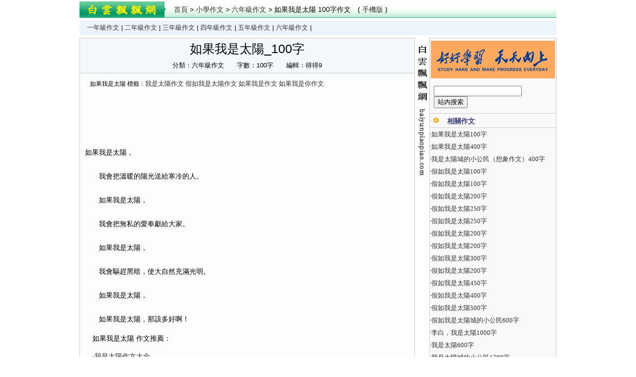

--- FILE ---
content_type: text/html
request_url: https://big5.baiyunpiaopiao.com/zuowen/xiaoxue/liunianji/114209.shtml
body_size: 6047
content:
<!DOCTYPE html PUBLIC "-//W3C//DTD XHTML 1.0 Transitional//EN" "http://www.w3.org/TR/xhtml1/DTD/xhtml1-transitional.dtd">
<html>
<head>
<meta http-equiv="Content-Type" content="text/html; charset=utf-8">
<title>如果我是太陽作文100字</title>
<meta name="keywords" content="如果我是太陽 100字">
<meta name="description" content="如果我是太陽 100字作文 如果我是太陽 如果我是太陽作文100字 如果我是太陽，我會把溫暖的陽光送給寒冷的人。如果我是太陽，我會把無私的愛奉獻給大家。如果我是太陽，我會驅趕黑暗，使大自然充滿光明。如果我是太陽，如果我是太陽，那" />
<meta property="og:type" content="article" />
<meta property="og:site_name" content="白雲飄飄網" />
<meta property="og:title" content="如果我是太陽作文100字" />
<meta property="og:description" content="如果我是太陽，我會把溫暖的陽光送給寒冷的人。如果我是太陽，我會把無私的愛奉獻給大家。如果我是太陽，我會驅趕黑暗，使大自然充滿光明。如果我是太陽，如果我是太陽，那" />
<meta property="og:url" content="https://big5.baiyunpiaopiao.com/zuowen/xiaoxue/liunianji/114209.shtml" />
<meta itemprop="name" content="如果我是太陽作文100字" />
<meta itemprop="description" content="如果我是太陽，我會把溫暖的陽光送給寒冷的人。如果我是太陽，我會把無私的愛奉獻給大家。如果我是太陽，我會驅趕黑暗，使大自然充滿光明。如果我是太陽，如果我是太陽，那" />
<meta itemprop="url" content="https://big5.baiyunpiaopiao.com/zuowen/xiaoxue/liunianji/114209.shtml" />
<meta itemprop="uploadDate" content="2014-12-17 23:29:56" />
<link href="https://jib.baiyunpiaopiao.com/www/css/base.css" rel="stylesheet" type="text/css" />
<link href="https://jib.baiyunpiaopiao.com/www/css/newinfo.css" rel="stylesheet" type="text/css" />
<script src="https://jib.baiyunpiaopiao.com/jquery.min.js"></script>
<script src="https://jib.baiyunpiaopiao.com/www/images/big5_byppcom.js" charset="utf-8"></script>
<meta http-equiv="Cache-Control" content="no-transform " />
<meta http-equiv="Cache-Control" content="no-siteapp" />
<link rel="canonical" href="https://big5.baiyunpiaopiao.com/zuowen/xiaoxue/liunianji/114209.shtml" />
<link rel="alternate" media="only screen and (max-width: 640px)" href="https://wap.baiyunpiaopiao.com/zuowen/xiaoxue/liunianji/114209.shtml" />
<meta http-equiv="mobile-agent" content="format=html5; url=https://wap.baiyunpiaopiao.com/zuowen/xiaoxue/liunianji/114209.shtml">
<script language="javascript">
MTiaoZhuan(window.location.href);
</script>
</head>
<body>
	<div class="wrap pt3">
		<div class="ding_bulk">
			<div class="vc_xxdaal qklonse">
				<div class="logo fl"><img width="190" height="33" border="0" src="https://jib.baiyunpiaopiao.com/www/images/big5_the_tt.gif" /></div>
				<div class="page_path fl"><a href="https://big5.baiyunpiaopiao.com">首頁</a> &gt; <a href="/zuowen/xiaoxue/">小學作文</a> &gt; <a href="/zuowen/xiaoxue/liunianji/">六年級作文</a> &gt; 如果我是太陽 100字作文　( <a href='https://wap.baiyunpiaopiao.com/zuowen/xiaoxue/liunianji/114209.shtml' target=_blank>手機版</a> )</div>
			</div>
			<div class="subnav pl15 mt5 mb5"><a href='/zuowen/xiaoxue/yinianji/'>一年級作文</A> | <a href='/zuowen/xiaoxue/ernianji/'>二年級作文</A> | <a href='/zuowen/xiaoxue/sannianji/'>三年級作文</A> | <a href='/zuowen/xiaoxue/sinianji/'>四年級作文</A> | <a href='/zuowen/xiaoxue/wunianji/'>五年級作文</A> | <a href='/zuowen/xiaoxue/liunianji/'>六年級作文</A> | 
			</div>
 
		</div>
		<div class="main qklonse">
			<div class="news_content fl">
				<div class="nwss_sefacy bg_f4f8fd">
					<h1>如果我是太陽_100字</h1>
					<p>分類：六年級作文　　字數：100字　　編輯：得得9</p>
				</div>
				<div class="content bg_fcfdfd"><div class='pl10 mb10'><h2>如果我是太陽 標籤：<a href='/special/y2b0x7o.shtml' target=_blank>我是太陽作文</a> <a href='/special/u3ot7c5.shtml' target=_blank>假如我是太陽作文</a> <a href='/special/bscynkc.shtml' target=_blank>如果我是作文</a> <a href='/special/oirymmd.shtml' target=_blank>如果我是你作文</a> </h2></div><div class='tc mb10'><script type='text/javascript'>byppg('html_shang');</script></div><div id='endtext' class='news_info'><div class='ycpf'><script type='text/javascript'>byppg('html_shang_zw');</script></div><p>如果我是太陽，　<br><br>　　我會把溫暖的陽光送給寒冷的人。　<br><br>　　如果我是太陽，　<br><br>　　我會把無私的愛奉獻給大家。　<br><br>　　如果我是太陽，　<br><br>　　我會驅趕黑暗，使大自然充滿光明。　<br><br>　　如果我是太陽，　<br><br>　　如果我是太陽，那該多好啊！</p></div><div class='news_info pl15'><p>如果我是太陽 作文推薦：<li>·<a href='/list/84yb0p5.shtml' target=_blank>我是太陽作文大全</a></li><li>·<a href='/list/al4b7j9.shtml' target=_blank>假如我是太陽作文大全</a></li><li>·<a href='/zuowen/xiaoxue/liunianji/114209.shtml' target=_blank>如果我是太陽100字</a></li><li>·<a href='/zuowen/xiaoxue/liunianji/114210.shtml' target=_blank>如果我是太陽400字</a></li><li>·<a href='/zuowen/xiaoxue/sinianji/113780.shtml' target=_blank>我是太陽城的小公民（想象作文）400字</a></li><li>·<a href='/zuowen/xiaoxue/wunianji/114195.shtml' target=_blank>假如我是太陽100字</a></li><li>·<a href='/zuowen/xiaoxue/ernianji/114196.shtml' target=_blank>假如我是太陽100字</a></li></p></div><div class="tc pb10"><script type="text/javascript">byppg("html_text");</script></div><div class='saying bg_f4f8fd pt3 pb3 pl10 mb10'>您正在瀏覽： <strong>如果我是太陽100字作文</strong></div><div class='qklonse bg_fcfdfd'><div class='fl'><script type='text/javascript'>byppg('html_x500');</script></div><div class='fl'><script type='text/javascript'>byppg('html_xlink');</script></div></div><div class='news_related pt3 pb3 pl10 mb10 sczgfmx'><ul><dt>· <a href='/zuowen/xiaoxue/liunianji/114209.shtml' target=_blank>如果我是太陽100字</a></dt><dd>如果我是太陽，我會把溫暖的陽光送給寒冷的人。如果我是太陽，我會把無私的愛奉獻給大家。如果我是太陽，我會驅趕黑暗，使大自然充滿光明。如果我是太陽，如果我是太陽，那該多好啊！</dd><dt>· <a href='/zuowen/xiaoxue/liunianji/114210.shtml' target=_blank>如果我是太陽400字</a></dt><dd>如果我是太陽，我一定會比以前的太陽更受歡迎。每天我望着太陽東升西落，卻不知道為什麼同一個太陽在不同的季節溫度也不一樣呢？所以我一直想變成太陽，那樣我就可以知道答案了。第二天，我變成了太</dd><script type='text/javascript'>byppg('xinxiliu');</script><dt>· <a href='/zuowen/xiaoxue/sinianji/113780.shtml' target=_blank>我是太陽城的小公民（想象作文）400字</a></dt><dd>在2029年7月份的一天全球已成功移民50萬人口入住太陽城，我也是其中一員。長時間居住以後，我便深深地愛上了太陽城。下面由我向大家介紹一下這座城市!在太陽城裡，太陽能已取代了一切能源。這裡沒有煙囪，沒</dd><dt>· <a href='/zuowen/xiaoxue/wunianji/114195.shtml' target=_blank>假如我是太陽100字</a></dt><dd>假如我是太陽我會在冬天送來溫暖不會在讓人們覺得寒冷假如我是太陽我會在夏天讓小樹快快成長給路過的人們乘涼假如我是太陽我會給世界上的車動力不用在污染空氣假如我是太陽我會把熱力送給房子讓房主不在為煤炭而發愁</dd><dt>· <a href='/zuowen/xiaoxue/ernianji/114196.shtml' target=_blank>假如我是太陽100字</a></dt><dd>假如我是太陽，我會在冬天時少出門，讓潔白的雪盡情地下，讓孩子們好好地打雪仗，讓雪人保留時間長點。假如我是太陽，我會在夏天時多出門，把大地烤得熱烘烘的，讓小朋友們天天開開心心盡情地吃冰淇淋。假如我是太陽</dd><script type='text/javascript'>byppg('xinxiliu');</script><dt>· <a href='/zuowen/xiaoxue/sannianji/114197.shtml' target=_blank>假如我是太陽200字</a></dt><dd>
假如我是太陽，
從東邊升起的我，
到西邊就要落下。
一天中我為人們做了多少好事：
我把小樹往高處拔；
我把金光往鮮花上撒；
我陪着小朋友在海邊戲水，
揚起那歡樂的浪花。
我要去哪裡？
我要趁人們睡覺</dd><dt>· <a href='/zuowen/xiaoxue/sannianji/114198.shtml' target=_blank>假如我是太陽250字</a></dt><dd>你們好，我叫做太陽，離地球有1.5億公里遠。我就像個大火球。在宇宙中，我能發光，也能發熱，我的表面溫度有6000攝氏度，中心溫度估計是15000攝氏度，所以沒有人敢靠近我。我雖然看起來十分孤單，但</dd><dt>· <a href='/zuowen/xiaoxue/sannianji/114199.shtml' target=_blank>假如我是太陽250字</a></dt><dd>如果我是一個太陽，我要揮動我最強的魔法，不管是春、夏、秋、冬，寒冷和酷暑，溫度一直保持一模一樣。如果我是一個太陽，我要使用我最大的力量，讓世界充滿光明，沒有一絲黑暗，更沒有一絲寒冷。如果我</dd><dt>· <a href='/zuowen/xiaoxue/liunianji/114200.shtml' target=_blank>假如我是太陽200字</a></dt><dd>當我坐在山的那一邊，看到一縷縷陽光正迎着我走來，太陽的光芒照得我渾身發熱。我想假如我是太陽，當春天來臨之際，我會把花兒照的不想在睡懶覺，想快點長大。假如我是太陽，夏天的時候，我會把一半的時間騰</dd><dt>· <a href='/zuowen/xiaoxue/ernianji/114201.shtml' target=_blank>假如我是太陽200字</a></dt><dd>假如我是太陽，我要為人民服務。在夏天的時候，我會變成藍色的太陽，讓人們涼快涼快。在秋天的時候，果子熟了，人們就要去果園摘果子。這時候，我會變成綠色的太陽，讓果子自己掉下來，就不用人們去摘了。</dd></ul></div><div class="tc mb10 mt10 qklonse"><script>byppg("html_lian");</script></div>
					<div class="random_info qklonse bg_f9fcfe">
						<div class="fl">
							<div class="tc pt10"><img width='300' height='100' border="0" src="https://jib.baiyunpiaopiao.com/www/images/big5_ccdfe.gif" /></div>
							<ul class="qklonse">
								<li>·<a href='/list/n9w0r0h.shtml' target=_blank>答案作文500字</a></li><li>·<a href='/list/0knpjr2.shtml' target=_blank>屬於自己的天空作文900字</a></li><li>·<a href='/list/azk07zd.shtml' target=_blank>我的建議作文350字</a></li><li>·<a href='/list/l6naesx.shtml' target=_blank>養成作文200字</a></li><li>·<a href='/list/xhvgx0i.shtml' target=_blank>知錯就改作文450字</a></li><li>·<a href='/list/g12os6b.shtml' target=_blank>長輩作文500字</a></li><li>·<a href='/list/gbbmh6t.shtml' target=_blank>激烈的足球賽作文500字</a></li><li>·<a href='/list/y4oxwhj.shtml' target=_blank>天黑黑作文</a></li><li>·<a href='/list/tn5oj9v.shtml' target=_blank>城牆作文300字</a></li><li>·<a href='/list/mu5r5ux.shtml' target=_blank>引起的回憶作文</a></li><li>·<a href='/list/asaieqy.shtml' target=_blank>淺唱作文450字</a></li><li>·<a href='/list/cdz5hn7.shtml' target=_blank>我與網絡作文500字</a></li>
							</ul>
						</div>
						<div class="fl">
							<div class="tc pt10"><script type="text/javascript">byppg("html_zx");</script></div>
						</div>
					</div>
					<div class="nr_pingl cb">
						<div class='title'><div class='bcu'>網友評論</div><u>如果我是太陽</u> 暫無評論</div>
						
<form target=_blank name="cy_zw" action="/add_liuyan.php" method="post">
<input type="hidden" name="fen" value="zw">
<input type="hidden" name="id" value="114209">
<input type="hidden" name="title" value="如果我是太陽">
							<div class="submit_comment pt3">
								<div class="tc"><textarea rows="4" cols="77" name=content></textarea></div>
								<div class="btnlist"><label>昵稱：<input type="text" value="匿名" size="12" maxlength=20 name="mname" onfocus="this.value=''"/></label><input type='button' value="發表點評" onClick='javascript:if(document.cy_zw.content.value!="") document.cy_zw.submit(); else alert("點評內容不能為空！");'></div>
							</div>
						</form>
					</div>
				</div>
			</div>
			<div class="fl"><img width="29" height="289" border="0" src="https://jib.baiyunpiaopiao.com/www/images/big5_by_pps.gif" /></div>
			<div class="news_aisle qklonse fl bg_f9f9f9">
				<div class="tc pt5"><script type="text/javascript">byppg("html_ys");</script></div>
				<script type="text/javascript">byppg("html_ys1");</script>
				<div class="news_aisle_search">
				<form method='get' action='/goso.php' target='_blank'>
<input size='20' name='keyword' baiduSug="1" type='text'>
<input name='Search' value='站內搜索' type='submit'></form>
				</div>
				<div class="neir_youc_xgurl mt10">
					<h3>相關作文</h3>
					<ul>
					<li>·<a href='/zuowen/xiaoxue/liunianji/114209.shtml' target=_blank>如果我是太陽100字</a></li><li>·<a href='/zuowen/xiaoxue/liunianji/114210.shtml' target=_blank>如果我是太陽400字</a></li><li>·<a href='/zuowen/xiaoxue/sinianji/113780.shtml' target=_blank>我是太陽城的小公民（想象作文）400字</a></li><li>·<a href='/zuowen/xiaoxue/wunianji/114195.shtml' target=_blank>假如我是太陽100字</a></li><li>·<a href='/zuowen/xiaoxue/ernianji/114196.shtml' target=_blank>假如我是太陽100字</a></li><li>·<a href='/zuowen/xiaoxue/sannianji/114197.shtml' target=_blank>假如我是太陽200字</a></li><li>·<a href='/zuowen/xiaoxue/sannianji/114198.shtml' target=_blank>假如我是太陽250字</a></li><li>·<a href='/zuowen/xiaoxue/sannianji/114199.shtml' target=_blank>假如我是太陽250字</a></li><li>·<a href='/zuowen/xiaoxue/liunianji/114200.shtml' target=_blank>假如我是太陽200字</a></li><li>·<a href='/zuowen/xiaoxue/ernianji/114201.shtml' target=_blank>假如我是太陽200字</a></li><li>·<a href='/zuowen/xiaoxue/sinianji/114202.shtml' target=_blank>假如我是太陽300字</a></li><li>·<a href='/zuowen/xiaoxue/wunianji/114203.shtml' target=_blank>假如我是太陽200字</a></li><li>·<a href='/zuowen/xiaoxue/wunianji/114204.shtml' target=_blank>假如我是太陽450字</a></li><li>·<a href='/zuowen/xiaoxue/liunianji/114205.shtml' target=_blank>假如我是太陽400字</a></li><li>·<a href='/zuowen/xiaoxue/sannianji/114206.shtml' target=_blank>假如我是太陽500字</a></li><li>·<a href='/zuowen/xiaoxue/sinianji/114207.shtml' target=_blank>假如我是太陽城的小公民600字</a></li><li>·<a href='/zuowen/gaozhong/gaoyi/114208.shtml' target=_blank>李白，我是太陽1000字</a></li><li>·<a href='/zuowen/xiaoxue/liunianji/114211.shtml' target=_blank>我是太陽600字</a></li><li>·<a href='/zuowen/xiaoxue/sinianji/114212.shtml' target=_blank>我是太陽城的小公民1700字</a></li><li>·<a href='/zuowen/xiaoxue/sinianji/114213.shtml' target=_blank>我是太陽城的小公民1300字</a></li><li>·<a href='/zuowen/xiaoxue/sinianji/114214.shtml' target=_blank>我是太陽城的小公民300字</a></li><li>·<a href='/zuowen/xiaoxue/wunianji/114215.shtml' target=_blank>我是太陽城的小公民200字</a></li><li>·<a href='/zuowen/xiaoxue/sannianji/114216.shtml' target=_blank>我是太陽城的小公民300字</a></li><li>·<a href='/zuowen/xiaoxue/liunianji/114217.shtml' target=_blank>我是太陽城的小公民300字</a></li><li>·<a href='/zuowen/xiaoxue/liunianji/114218.shtml' target=_blank>我是太陽城的小公民300字</a></li><li>·<a href='/zuowen/xiaoxue/liunianji/114219.shtml' target=_blank>我是太陽城的小公民300字</a></li><li>·<a href='/zuowen/xiaoxue/liunianji/114220.shtml' target=_blank>我是太陽城的小公民300字</a></li><li>·<a href='/zuowen/xiaoxue/sinianji/114221.shtml' target=_blank>我是太陽城的小公民400字</a></li><li>·<a href='/zuowen/xiaoxue/sinianji/114222.shtml' target=_blank>我是太陽城的小公民400字</a></li><li>·<a href='/zuowen/xiaoxue/liunianji/114223.shtml' target=_blank>我是太陽城的小公民400字</a></li>
					</ul>
					<script type="text/javascript">byppg("html_yz");</script>
				</div><div class="tc pt5"><script type="text/javascript">byppg("html_yz1");</script></div>
				<div class="neir_youc_xgurl mt10">
					<h3>類別相關</h3>
					<ul>
					<li>·<a href='/zuowen/xiaoxue/liunianji/114205.shtml' target=_blank>假如我是太陽400字</a></li><li>·<a href='/zuowen/xiaoxue/liunianji/114200.shtml' target=_blank>假如我是太陽200字</a></li><li>·<a href='/zuowen/xiaoxue/liunianji/114192.shtml' target=_blank>我是書迷600字</a></li><li>·<a href='/zuowen/xiaoxue/liunianji/114187.shtml' target=_blank>我是書蟲600字</a></li><li>·<a href='/zuowen/xiaoxue/liunianji/114186.shtml' target=_blank>我是書蟲500字</a></li><li>·<a href='/zuowen/xiaoxue/liunianji/114185.shtml' target=_blank>我是書蟲500字</a></li><li>·<a href='/zuowen/xiaoxue/liunianji/114184.shtml' target=_blank>我是書蟲300字</a></li><li>·<a href='/zuowen/xiaoxue/liunianji/114176.shtml' target=_blank>我發現了我是書法家300字</a></li><li>·<a href='/zuowen/xiaoxue/liunianji/114172.shtml' target=_blank>我是蟲600字</a></li><li>·<a href='/zuowen/xiaoxue/liunianji/114171.shtml' target=_blank>以心為槳，擺渡生活的美麗1100字</a></li><li>·<a href='/zuowen/xiaoxue/liunianji/114162.shtml' target=_blank>最美的花是開在冰山上的雪蓮600字</a></li><li>·<a href='/zuowen/xiaoxue/liunianji/114161.shtml' target=_blank>最後的紅冰山500字</a></li><li>·<a href='/zuowen/xiaoxue/liunianji/114151.shtml' target=_blank>切割冰山700字</a></li><li>·<a href='/zuowen/xiaoxue/liunianji/114149.shtml' target=_blank>漂浮的冰山600字</a></li><li>·<a href='/zuowen/xiaoxue/liunianji/114148.shtml' target=_blank>呼啦!降伏冰山王子~~~~(人物200字</a></li><li>·<a href='/special/bhyl6g3.shtml' target=_blank>我會包餃子作文</a> <a href='/special/3fdt9pk.shtml' target=_blank>神氣作文</a> </li><li>·<a href='/special/6abiyvf.shtml' target=_blank>周杰倫作文</a> <a href='/special/t8kg0v2.shtml' target=_blank>可愛的春作文</a> </li><li>·<a href='/special/ifnz0fg.shtml' target=_blank>我想去的地方作文</a> <a href='/special/gkhpr3h.shtml' target=_blank>想到的作文</a> </li><li>·<a href='/special/67lms0w.shtml' target=_blank>龍抬頭作文</a> <a href='/special/2m5u79a.shtml' target=_blank>我不是作文</a> </li><li>·<a href='/special/78elh2c.shtml' target=_blank>心中的廈門作文</a> <a href='/special/3svd64z.shtml' target=_blank>火海作文</a> </li><li>·<a href='/special/dh727u4.shtml' target=_blank>亞運會作文</a> </li><li>·<a href='/zt/5269.shtml' target=_blank>找回自我作文</a></li><li>·<a href='/zt/7303.shtml' target=_blank>溫暖作文600字</a></li><li>·<a href='/zt/2441.shtml' target=_blank>感謝母親作文500字</a></li><li>·<a href='/zt/8444.shtml' target=_blank>美麗的秋姑娘作文</a></li><li>·<a href='/zt/801.shtml' target=_blank>我和同學作文</a></li><li>·<a href='/list/maj22kp.shtml' target=_blank>中秋佳節作文800字</a> <a href='/list/tn6fa0w.shtml' target=_blank>爸爸我想對你說作文200字</a> </li><li>·<a href='/list/ck1ow1x.shtml' target=_blank>考試驚魂作文</a> <a href='/list/8b9hj4h.shtml' target=_blank>成長的滋味作文</a> </li><li>·<a href='/list/qmq503o.shtml' target=_blank>星球之旅作文</a> <a href='/list/f0ce9p1.shtml' target=_blank>心碎作文600字</a> </li><li>·<a href='/list/583regu.shtml' target=_blank>可憐的小狗作文</a> <a href='/list/s30nxof.shtml' target=_blank>閱兵感想作文</a> </li><li>·<a href='/list/kyj1cuc.shtml' target=_blank>勇敢作文800字</a> <a href='/list/dmthh94.shtml' target=_blank>又想起作文</a> </li><li>·<a href='/list/o0sidfh.shtml' target=_blank>吃魚作文500字</a> </li>
					</ul><script type="text/javascript">byppg("yx_tb");</script>
				</div>
			</div>
		</div>
<script async src="/tong.php?lei=zw&id=114209"></script>
﻿<div class="wrap"><div class="header mt5"><ul class="lanmu_sub qklonse"><li><a href='/special/30gcw8k.shtml' target=_blank>讀書作文</a></li><li><a href='/special/85wa5x8.shtml' target=_blank>暑假作文</a></li><li><a href='/special/cple178.shtml' target=_blank>感動作文</a></li><li><a href='/special/41t81u4.shtml' target=_blank>遊記作文</a></li><li><a href='/special/gtpi5ab.shtml' target=_blank>母愛作文</a></li><li><a href='/special/fqtvp7h.shtml' target=_blank>軍訓作文</a></li><li><a href='/special/a8ze81a.shtml' target=_blank>親情作文</a></li><li><a href='/special/53yb0o5.shtml' target=_blank>想象作文</a></li><li><a href='/special/29fbv7j.shtml' target=_blank>高考作文</a></li><li><a href='/special/b91e82b.shtml' target=_blank>感恩作文</a></li><li><a href='/special/7dr2si2.shtml' target=_blank>秋雨作文</a></li><li><a href='/special/w340qm7.shtml' target=_blank>捉迷藏作文</a></li><li><a href='/special/ijpwtnx.shtml' target=_blank>打屁股作文</a></li><li><a href='/special/6f3e68p.shtml' target=_blank>成長作文</a></li><li><a href='/special/s73vgnn.shtml' target=_blank>國慶作文</a></li><li><a href='/special/s5793ku.shtml' target=_blank>秋遊作文</a></li><li><a href='/special/6a8fhr7.shtml' target=_blank>冬天作文</a></li><li><a href='/special/wxvzoty.shtml' target=_blank>颱風作文</a></li><li><a href='/special/7djg1bo.shtml' target=_blank>寬容作文</a></li><li><a href='/special/dkqzju8.shtml' target=_blank>釣魚作文</a></li><li><a href='/special/1ehng39.shtml' target=_blank>高尚作文</a></li><li><a href='/special/30gcw8k.shtml' target=_blank>讀書作文</a></li><li><a href='/special/nkcqjdm.shtml' target=_blank>風景作文</a></li><li><a title='中秋節作文' href='/list/1a9w6nn.shtml' target=_blank>中秋節作文</a></li><li><a title='撒謊作文' href='/list/w8pp1tv.shtml' target=_blank>撒謊作文</a></li><li><a title='春天作文' href='/list/sphvois.shtml' target=_blank>春天作文</a></li></ul></div></div>
﻿<ul class="footer">
			<li><a href="https://big5.baiyunpiaopiao.com/">網站首頁</a>　|　<a href="https://big5.baiyunpiaopiao.com/mianze.shtml" rel="nofollow" target="_blank">版權說明</a>　|　<a href="https://big5.baiyunpiaopiao.com/lianxi.shtml" rel="nofollow" target="_blank">聯繫我們</a>　|　<a rel="nofollow" href="#">在線投稿</a>　|　<a href="https://big5.baiyunpiaopiao.com/new.shtml" target="_blank">最近更新</a>　|　<a href="#">簡體版本</a>　|　<a href="https://big5.baiyunpiaopiao.com/xml/list.xml" target="_blank">SiteMap</a></li>
			<li>版權所有 &copy; 2011-2025 big5.baiyunpiaopiao.com <a href="https://big5.baiyunpiaopiao.com/">白雲飄飄</a>　<a href="https://wap.baiyunpiaopiao.com/">WAP</a></li>
		</ul></div>
<script type="text/javascript">byppg("dibu");</script>
<script defer src="https://static.cloudflareinsights.com/beacon.min.js/vcd15cbe7772f49c399c6a5babf22c1241717689176015" integrity="sha512-ZpsOmlRQV6y907TI0dKBHq9Md29nnaEIPlkf84rnaERnq6zvWvPUqr2ft8M1aS28oN72PdrCzSjY4U6VaAw1EQ==" data-cf-beacon='{"version":"2024.11.0","token":"6e34a4510a704dd2b8d9cc56eab1a933","r":1,"server_timing":{"name":{"cfCacheStatus":true,"cfEdge":true,"cfExtPri":true,"cfL4":true,"cfOrigin":true,"cfSpeedBrain":true},"location_startswith":null}}' crossorigin="anonymous"></script>
</body>
</html>

--- FILE ---
content_type: text/html; charset=utf-8
request_url: https://www.google.com/recaptcha/api2/aframe
body_size: 268
content:
<!DOCTYPE HTML><html><head><meta http-equiv="content-type" content="text/html; charset=UTF-8"></head><body><script nonce="NELMlg61zSYDboJqfTIcXQ">/** Anti-fraud and anti-abuse applications only. See google.com/recaptcha */ try{var clients={'sodar':'https://pagead2.googlesyndication.com/pagead/sodar?'};window.addEventListener("message",function(a){try{if(a.source===window.parent){var b=JSON.parse(a.data);var c=clients[b['id']];if(c){var d=document.createElement('img');d.src=c+b['params']+'&rc='+(localStorage.getItem("rc::a")?sessionStorage.getItem("rc::b"):"");window.document.body.appendChild(d);sessionStorage.setItem("rc::e",parseInt(sessionStorage.getItem("rc::e")||0)+1);localStorage.setItem("rc::h",'1768999828356');}}}catch(b){}});window.parent.postMessage("_grecaptcha_ready", "*");}catch(b){}</script></body></html>